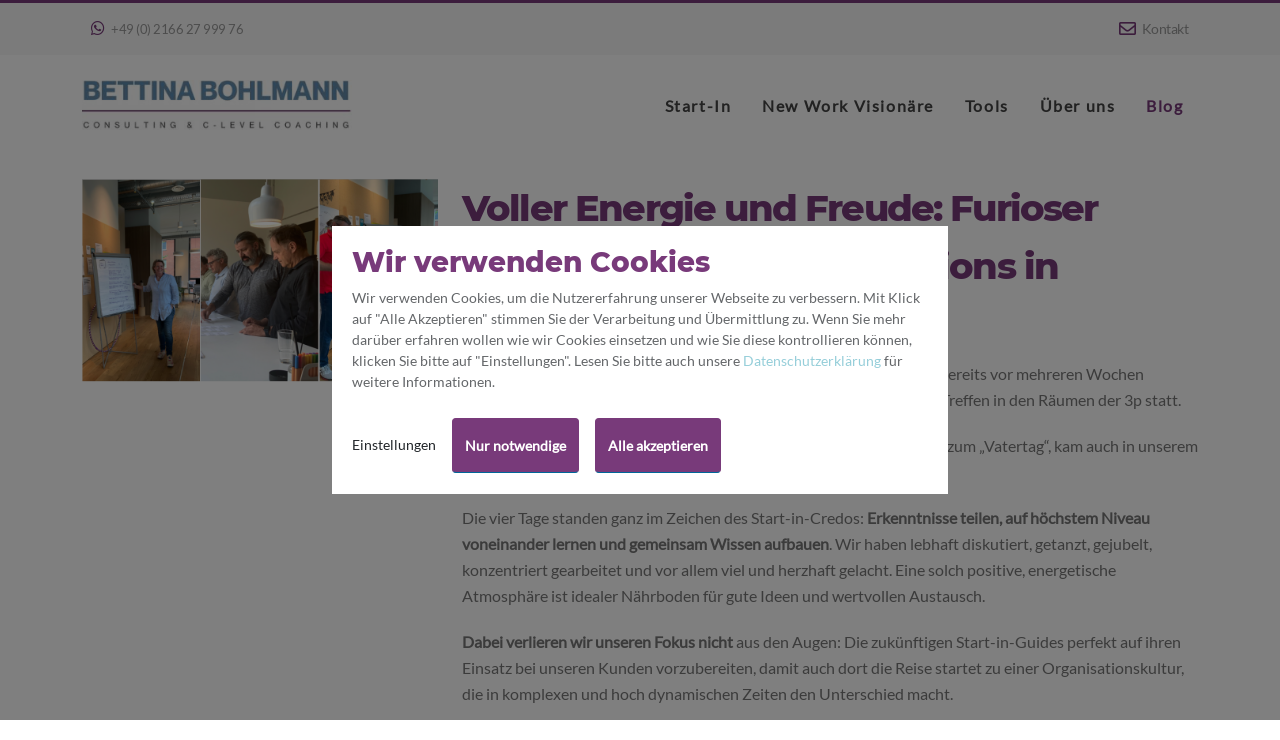

--- FILE ---
content_type: text/html; charset=utf-8
request_url: https://www.bettinabohlmann.com/blog/voller-energie-und-freude-auftakt-der-siga-live-sessions-in-duesseldorf
body_size: 4610
content:
<!DOCTYPE html><html><head><!-- Basic --><meta charset="utf-8"><meta http-equiv="X-UA-Compatible" content="IE=edge"> <title>Voller Energie und Freude: Furioser Auftakt der SIGA-Live-Sessions in Düsseldorf | Bettina Bohlmann</title><meta name="description" content="Die Reise geht weiter&amp;#8230;." /><link rel="canonical" href="https://www.bettinabohlmann.com/blog/voller-energie-und-freude-auftakt-der-siga-live-sessions-in-duesseldorf" /><meta property="og:site_name" content="Bettina Bohlmann" /><meta property="og:title" content="Voller Energie und Freude: Furioser Auftakt der SIGA-Live-Sessions in Düsseldorf" /><meta property="og:description" content="Die Reise geht weiter&amp;#8230;." /><meta property="og:url" content="https://www.bettinabohlmann.com/blog/voller-energie-und-freude-auftakt-der-siga-live-sessions-in-duesseldorf" /><meta property="og:image" content="https://www.bettinabohlmann.com/images/74.png" /><meta name="google-site-verification" content="L1VVqZvPMYRa3xHYlnOJDyIva010l8zejf-oaBV9RxE" /><!-- Favicon --><link rel="shortcut icon" href="/img/favicon.ico" type="image/x-icon" /><link rel="apple-touch-icon" href="/img/apple-touch-icon.png"><!-- Mobile Metas --><meta name="viewport" content="width=device-width, initial-scale=1, minimum-scale=1.0, shrink-to-fit=no"><!-- Vendor CSS --><link rel="stylesheet" href="/vendor/bootstrap/css/bootstrap.min.css"><link rel="stylesheet" href="/vendor/fontawesome-free/css/all.min.css"><link rel="stylesheet" href="/vendor/animate/animate.compat.css"><link rel="stylesheet" href="/vendor/simple-line-icons/css/simple-line-icons.min.css"><link rel="stylesheet" href="/vendor/owl.carousel/assets/owl.carousel.min.css"><link rel="stylesheet" href="/vendor/owl.carousel/assets/owl.theme.default.min.css"><link rel="stylesheet" href="/vendor/magnific-popup/magnific-popup.min.css"><!-- Theme CSS --><link rel="stylesheet" href="/css/theme.css"><link rel="stylesheet" href="/css/theme-elements.css"><link rel="stylesheet" href="/css/theme-blog.css"><link rel="stylesheet" href="/css/theme-shop.css"><!-- Current Page CSS --><link rel="stylesheet" href="/vendor/circle-flip-slideshow/css/component.css"><!-- Skin CSS --><link id="skinCSS" rel="stylesheet" href="/css/skins/default.css"><!-- Theme Custom CSS --><link rel="stylesheet" href="/css/custom.css"><!-- Head Libs --> <script src="/vendor/modernizr/modernizr.min.js"></script> </head><body data-plugin-page-transition><!-- GDPR Bar --><div class="gdpr-bar d-flex" data-plugin-gdpr><div class="gdpr-inner"><div class="gdpr-bar-description"><div class="h3">Wir verwenden Cookies</div><p class="text-dark font-weight-normal opacity-7 mb-0 text-sans line-height-5 text-2">Wir verwenden Cookies, um die Nutzererfahrung unserer Webseite zu verbessern. Mit Klick auf "Alle Akzeptieren" stimmen Sie der Verarbeitung und Übermittlung zu. Wenn Sie mehr darüber erfahren wollen wie wir Cookies einsetzen und wie Sie diese kontrollieren können, klicken Sie bitte auf "Einstellungen". Lesen Sie bitte auch unsere <a href="/datenschutz/">Datenschutzerklärung</a> für weitere Informationen.</p></div><div class="gdpr-bar-actions mt-4 d-flex flex-column flex-sm-row"><a href="#" class="gdpr-preferences-trigger text-sans text-decoration-none text-dark text-2 me-3 py-3">Einstellungen</a><a href="#" class="gdpr-disagree-trigger text-decoration-none btn btn-primary btn-px-2 bnt-px-md-4 py-3 me-3 mb-2 mb-sm-0 font-weight-bold text-2">Nur notwendige</a><a href="#" class="gdpr-agree-trigger text-decoration-none btn btn-primary btn-px-2 bnt-px-md-4 py-3 me-3 mb-2 mb-sm-0 font-weight-bold text-2">Alle akzeptieren</a></div></div></div><!-- GDPR Preferences Popup --><div class="gdpr-preferences-popup"><div class="gdpr-preferences-popup-content position-relative"><a href="#" class="gdpr-close-popup text-color-grey text-color-hover-dark"><i class="fas fa-times"></i></a><form class="gdpr-preferences-form"><div class="gdpr-preferences-popup-content-body"><h3 class="text-color-dark font-weight-bold mb-3"> Datenschutz Einstellungen </h3><p> Beim Besuch von Webseiten kann es vorkommen, dass diese, Informationen über Ihren Browser erhalten. Das geschieht gewöhnlich in Form von s.g. Cookies. Wir respektieren den Schutz Ihrer Daten. Sie können das Sammeln von Daten auf unserer Webseite von bestimmten Services unterbinden. Es kann sein, dass das Verbieten dieser Services Einfluss auf die Funktionalität der Seite hat.</p><hr><div class="gdpr-cookie-item"><div class="gdpr-cookie-item-title"><strong class="text-color-dark">Datenschutzerklärung</strong></div><div class="gdpr-cookie-item-description"><p class="mb-0"><p>Sie haben unsere <a href="/datenschutz/">Datenschutzerklärung</a> gelesen und sind damit einverstanden.</p></p></div><div class="gdpr-cookie-item-action"><strong class="text-color-dark text-2">NOTWENDIG</strong><input type="hidden" name="cookies_consent[]" class="gdpr-input" value="privacy-policy" /></div></div><div class="gdpr-cookie-item"><div class="gdpr-cookie-item-title"><strong class="text-color-dark">YouTube</strong></div><div class="gdpr-cookie-item-description"><p class="mb-0">Wir nutzen YouTube um auf unserer Webseite Videos anzuzeigen.</p></div><div class="gdpr-cookie-item-action"><input type="checkbox" name="cookies_consent[]" class="gdpr-input custom-checkbox-switch" value="youtube" /></div></div></div><div class="gdpr-preferences-popup-content-footer"><div class="row"><div class="col"><button type="submit" class="resetcookies gdpr-rappid-reset-cookies btn btn-primary btn-modern btn-px-4 py-3 font-weight-bold">Einstellungen speichern</button></div><div class="col mt-3 mt-md-0"><a href='/datenschutz/' class="text-color-default text-color-hover-primary">Datenschutzerklärung</a></div></div></div></form></div></div><div class="body"><header id="header" class='header-effect-shrink' data-plugin-options="{'stickyEnabled': true, 'stickyEffect': 'shrink', 'stickyEnableOnBoxed': true, 'stickyEnableOnMobile': false, 'stickyChangeLogo': true, 'stickyStartAt': 30, 'stickyHeaderContainerHeight': 70}"><div class="header-body border-color-primary header-body-bottom-border"><div class="header-top header-top-default border-bottom-0" style="height: 52px; min-height: 0px; overflow: visible;"><div class="container"><div class="header-row py-2"><div class="header-column justify-content-start"><div class="header-row"><nav class="header-nav-top"><ul class="nav nav-pills text-uppercase text-2"><li class="nav-item"><a href="tel:+4921662799976<"><i class="fab fa-whatsapp text-4 text-color-primary" style="top: 0;"></i> +49 (0) 2166 27 999 76</a></li></ul></nav></div></div><div class="header-column justify-content-end"><div class="header-row"><nav class="header-nav-top"><ul class="nav nav-pills"><li class="nav-item"><a href="/kontakt/"><i class="far fa-envelope text-4 text-color-primary" style="top: 1px;"></i> Kontakt</a></li></ul></nav></div></div></div></div></div><div class="header-container container"><div class="header-row"><div class="header-column"><div class="header-row"><div class="header-logo"><a href="/"><img alt="Start In" width="270" height="50" data-sticky-width="162" data-sticky-height="30" src="/img/_si//bohlmann.png"></a></div></div></div><div class="header-column justify-content-end"><div class="header-row"><div class="header-nav header-nav-links order-2 order-lg-1"><div class="header-nav-main header-nav-main-square header-nav-main-dropdown-no-borders header-nav-main-effect-2 header-nav-main-sub-effect-1"><nav class="collapse"><ul id="mainNav" class="nav nav-pills"><li class="dropdown menu_virtual"><a class="dropdown-item dropdown-toggle" href="#">Start-In</a><ul class="dropdown-menu"><li><a class="dropdown-item" href="https://www.bettinabohlmann.com/das-grosse-bild/">Das gro&szlig;e Bild</a></li><li><a class="dropdown-item" href="https://www.bettinabohlmann.com/digitale-transformation/">Digitale Transformation</a></li><li><a class="dropdown-item" href="https://www.bettinabohlmann.com/kulturwandel/">Kulturwandel</a></li></ul></li><li class="dropdown menu_virtual"><a class="dropdown-item dropdown-toggle" href="#">New Work Vision&auml;re</a><ul class="dropdown-menu"><li><a class="dropdown-item" href="https://www.bettinabohlmann.com/vortraege/">Vortr&auml;ge</a></li><li><a class="dropdown-item" href="https://www.bettinabohlmann.com/fachartikel/">Fachartikel</a></li></ul></li><li class="dropdown menu_virtual"><a class="dropdown-item dropdown-toggle" href="#">Tools</a><ul class="dropdown-menu"><li><a class="dropdown-item" href="https://www.bettinabohlmann.com/kampf-den-blindleistungen/">Kampf den Blindleistungen</a></li><li><a class="dropdown-item" href="https://www.bettinabohlmann.com/spezifische-diagnose/">Spezifische Diagnose</a></li><li><a class="dropdown-item" href="https://www.bettinabohlmann.com/strategische-aktivierung/">Strategische Aktivierung</a></li><li><a class="dropdown-item" href="https://www.bettinabohlmann.com/nachhaltige-umsetzung/">Nachhaltige Umsetzung</a></li></ul></li><li class="dropdown menu_virtual"><a class="dropdown-item dropdown-toggle" href="#">&Uuml;ber uns</a><ul class="dropdown-menu"><li><a class="dropdown-item" href="https://www.bettinabohlmann.com/vision-mission/">Vision &amp; Mission</a></li><li><a class="dropdown-item" href="https://www.bettinabohlmann.com/kernmannschaft/">Kernmannschaft</a></li><li><a class="dropdown-item" href="https://www.bettinabohlmann.com/buch/">Buch</a></li><li><a class="dropdown-item" href="https://www.bettinabohlmann.com/start-in-guide-ausbildung/">Start-In Guide - Ausbildung</a></li><li><a class="dropdown-item" href="https://www.bettinabohlmann.com/unser-buero/">Unser B&uuml;ro</a></li></ul></li><li class="active"><a class="active" href="https://www.bettinabohlmann.com/blog/">Blog</a></li></ul></nav></div><button class="btn header-btn-collapse-nav" data-bs-toggle="collapse" data-bs-target=".header-nav-main nav"><i class="fas fa-bars"></i></button></div></div></div></div></div></div></header><div role="main" class="main"><div class="container py-4"><div class="row"><div class="col-md-4"><div class="post-image"><a href="https://www.bettinabohlmann.com/blog/voller-energie-und-freude-auftakt-der-siga-live-sessions-in-duesseldorf"><img src="https://www.bettinabohlmann.com/images/74.png" alt="" class="img-fluid img-thumbnail img-thumbnail-no-borders rounded-0" width="900" height="514" /></a></div></div><div class="col-md-8"><div class="post-content"><h1 class="font-weight-semibold text-8 line-height-6 mt-0 mb-2">Voller Energie und Freude: Furioser Auftakt der SIGA-Live-Sessions in Düsseldorf</h1><p><strong>Nachdem die Reise der <span class="caps">SIGA</span></strong> (Start-In Guide Abenteuer:Innen) online bereits vor mehreren Wochen erfolgreich gestartet ist, fand vom 26.-29.5.2022 das erste persönliche Treffen in den Räumen der 3p statt. </p><p><strong>Inmitten der Düsseldorfer Altstadt</strong> und umgeben von Jubel und Trubel zum „Vatertag“, kam auch in unserem bestens gelaunten Workshop-Team der Spaß nicht zu kurz.</p><p>Die vier Tage standen ganz im Zeichen des Start-in-Credos: <strong>Erkenntnisse teilen, auf höchstem Niveau voneinander lernen und gemeinsam Wissen aufbauen</strong>. Wir haben lebhaft diskutiert, getanzt, gejubelt, konzentriert gearbeitet und vor allem viel und herzhaft gelacht. Eine solch positive, energetische Atmosphäre ist idealer Nährboden für gute Ideen und wertvollen Austausch.</p><p><strong>Dabei verlieren wir unseren Fokus nicht</strong> aus den Augen: Die zukünftigen Start-in-Guides perfekt auf ihren Einsatz bei unseren Kunden vorzubereiten, damit auch dort die Reise startet zu einer Organisationskultur, die in komplexen und hoch dynamischen Zeiten den Unterschied macht. </p><p>Für das <span class="caps">SIGA</span>-Team geht es jetzt erstmal wieder online weiter, bis im August die <strong>zweite Live-Session</strong> folgt.</p><p>Wir freuen uns auf euch &#8211; ihr seid spitze!</p><p>Herzlichst<br /> Eure Sarah</p><a href="/blog/" class="btn btn-primary">Zurück zur Übersicht</a></div></div></div> <!-- row --></div></div><footer id="footer" class='bg-color-primary border-0 '><div class="footer-copyright bg-color-primary"><div class="container py-2"><div class="row py-4"><div class="col-lg-8 d-flex align-items-center justify-content-center justify-content-lg-start mb-4 mb-lg-0 "><div class="text-color-light">Copyright &copy; 2026 Bettina Bohlmann<br><a href="#" class="reopencookie gdpr-open-preferences text-color-light text-decoration-none">Cookie Einstellungen</a></div></div><div class="col-lg-4 d-flex align-items-center justify-content-center justify-content-lg-end"><nav id="sub-menu" class="text-color-light"><ul><li><i class="fas fa-angle-right"></i><a href="/kontakt/" class="text-color-light ms-1 text-decoration-none"> Kontakt</a></li><li><i class="fas fa-angle-right"></i><a href="/impressum/" class="text-color-light ms-1 text-decoration-none"> Impressum</a></li><li><i class="fas fa-angle-right"></i><a href="/datenschutz/" class="text-color-light ms-1 text-decoration-none"> Datenschutz</a></li><li><a href="https://www.linkedin.com/" target="_blank" title="Linkedin" class="text-color-light"><i class="fab fa-linkedin-in text-2"></i></a></li></ul></nav></div></div></div></div></footer></div><!-- Vendor --> <script src="/vendor/jquery/jquery.min.js"></script> <script src="/vendor/jquery.appear/jquery.appear.min.js"></script> <script src="/vendor/jquery.easing/jquery.easing.min.js"></script> <script src="/vendor/jquery.cookie/jquery.cookie.min.js"></script> <script src="/vendor/bootstrap/js/bootstrap.bundle.min.js"></script> <script src="/vendor/jquery.validation/jquery.validate.min.js"></script> <script src="/vendor/jquery.easy-pie-chart/jquery.easypiechart.min.js"></script> <script src="/vendor/jquery.gmap/jquery.gmap.min.js"></script> <script src="/vendor/lazysizes/lazysizes.min.js"></script> <script src="/vendor/isotope/jquery.isotope.min.js"></script> <script src="/vendor/owl.carousel/owl.carousel.min.js"></script> <script src="/vendor/magnific-popup/jquery.magnific-popup.min.js"></script> <script src="/vendor/vide/jquery.vide.min.js"></script> <script src="/vendor/vivus/vivus.min.js"></script> <!-- Theme Base, Components and Settings --> <script src="/js/theme.js"></script> <!-- Current Page Vendor and Views --> <script src="/js/views/view.contact.js"></script> <!-- Theme Initialization Files --> <script src="/js/theme.init.js"></script> <script>
			$(document).ready(function() {
				// Open Links with http in new Tab!
				    $(function() {
				   $("a[href^='http']:not([href*='bettina']):not([href*='youtube'])").each(function() {
				       $(this).click(function(event) {
				             event.preventDefault();
				             event.stopPropagation();
				             window.open(this.href, '_blank');
				        }).addClass('externalLink');
				   });
				});

				$( 'a[href^="/files/"]' ).attr( 'target','_blank' );

			
			});
			
		</script> </body></html>

--- FILE ---
content_type: text/css
request_url: https://www.bettinabohlmann.com/css/custom.css
body_size: 3742
content:
:root {
	--text-headings: 'Montserrat', sans-serif;
	--text-normal:  'Lato', sans-serif;

	--purple: #783A7A;
    --green:  #8F961C;
    --grey: #F9F9F9;
    --dark: #555;
    --blue: #3E97AC;
    --blue-light: #68B9C9;

}


@font-face {
  font-family: 'Lato';
  font-style: normal;
  font-weight: 400;
  src: local(''),
       url('fonts/lato-v17-latin-regular.woff2') format('woff2'), /* Chrome 26+, Opera 23+, Firefox 39+ */
       url('fonts/lato-v17-latin-regular.woff') format('woff'); /* Chrome 6+, Firefox 3.6+, IE 9+, Safari 5.1+ */
}

/* montserrat-regular - latin */
@font-face {
  font-family: 'Montserrat';
  font-style: normal;
  font-weight: 400;
  src: local(''),
       url('fonts/montserrat-v15-latin-regular.woff2') format('woff2'), /* Chrome 26+, Opera 23+, Firefox 39+ */
       url('fonts/montserrat-v15-latin-regular.woff') format('woff'); /* Chrome 6+, Firefox 3.6+, IE 9+, Safari 5.1+ */
}
/* montserrat-800 - latin */
@font-face {
  font-family: 'Montserrat';
  font-style: normal;
  font-weight: 800;
  src: local(''),
       url('fonts/montserrat-v15-latin-800.woff2') format('woff2'), /* Chrome 26+, Opera 23+, Firefox 39+ */
       url('fonts/montserrat-v15-latin-800.woff') format('woff'); /* Chrome 6+, Firefox 3.6+, IE 9+, Safari 5.1+ */
}

body {
	font-family: var(--text-normal);
    font-size:  16px;
}

html .overlay-color-secondary:not(.no-skin):before {
     background-color: var(--blue) !important;

}

span.marker {
    background: linear-gradient(
104deg
, rgba(130, 255, 173,0) 0.9%, rgba(2, 154, 178,0.65) 2.4%, rgba(2, 154, 178,0.2) 5.8%, rgba(2, 154, 178,0.1) 93%, rgba(2, 154, 178,0.4) 96%, rgba(130, 255, 1732,0) 98%);
    padding: 0.3em 13.7px;
    -webkit-box-decoration-break: clone;
    margin: 0;
    border-radius: 7.5px;
    text-shadow: -12px 6px 9.8px rgb(2 154 178), 21px -18.1px 5.3px rgb(255 255 255), -18.1px -27.3px 30px rgb(255 255 255);
}

.gdpr-bar .gdpr-bar-actions .gdpr-agree-trigger {
  margin:0;
}

.gdpr-bar .gdpr-bar-actions {
    justify-content: end;
  }  


.gdpr-bar {
    position: fixed;
    top: 0;
    height: 100%;
    width: 100%;
    z-index: 1031;
    background: rgba(0, 0, 0, 0.5);
    transform: translate3d(0, 0, 0);
      
}

.show .gdpr-inner {
    background: #fff;
    padding:  20px;
    width:  95%;
    margin:  0 auto;

}

@media (min-width: 992px){
    .show .gdpr-inner {
        width: 50%;
    }
}


.testimonial.testimonial-style-5 {
    text-align: left;
}

/* AREA spcific */


a {
	color: var(--blue);
}

a {
    color: var(--blue-light);
}

html .btn-dark,html .btn-dark:focus, html .btn-dark.focus {
    background-color: var(--blue);
    border-color: var(--blue) var(--blue) var(--blue);
    color: #FFF;
}

html .btn-dark:hover, html .btn-dark.hover {
    background-color: var(--blue-light);
    border-color: var(--blue-light) var(--blue-light) var(--blue-light);
    color: #FFF;
}


html .btn-primary:hover, html .btn-primary.hover {
    background-color: var(--blue);
    border-color:  var(--blue);
    color: #FFF;
}



#footer {
    font-size:  1em;
}
/* AREA END */

h1,.h1,h2,.h2,h3,.h3,h4,.h4,h5,.h5 {
	font-family: var(--text-headings);
	text-transform:  none;
	font-weight: 600;
	color: var(--purple);
}

h2 {
	margin: 30px 0 10px 0;
}

h3 {
	margin: 30px 0 10px 0;
}

#header .header-nav-main nav:not(#sub-menu) > ul > li > a {
	text-transform:  none;
    letter-spacing: 0.1em;
}

@media (min-width: 992px) {
#header .header-nav-main nav:not(#sub-menu) > ul > li > a {

    font-size: 16px;

}
}

#header .header-logo {
	margin:  10px 0;
}

/*
.dropdown-item, nav:not(#sub-menu)>ul>li.dropdown ul a, nav:not(#sub-menu)>ul>li>a {
    display: block;
    width: 100%;
    padding: .25rem 1rem;
    clear: both;
    font-weight: 400;
    color: #212529;
    text-align: inherit;
    text-decoration: none;
    white-space: nowrap;
    background-color: transparent;
    border: 0;
}
*/  